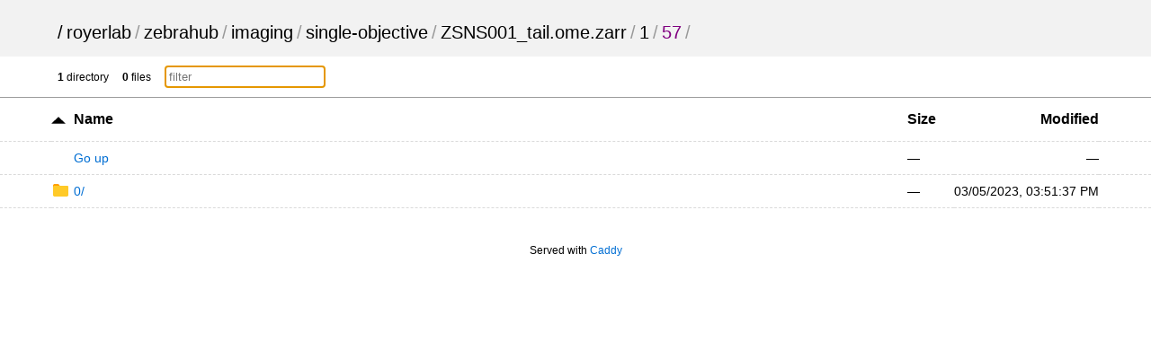

--- FILE ---
content_type: text/html; charset=utf-8
request_url: https://public.czbiohub.org/royerlab/zebrahub/imaging/single-objective/ZSNS001_tail.ome.zarr/1/57/?C=N;O=A
body_size: 5373
content:
<!DOCTYPE html>
<html>
	<head>
		<title>57</title>
		<meta charset="utf-8">
		<meta name="viewport" content="width=device-width, initial-scale=1.0">
<style>
* { padding: 0; margin: 0; }

body {
	font-family: sans-serif;
	text-rendering: optimizespeed;
	background-color: #ffffff;
}

a {
	color: #006ed3;
	text-decoration: none;
}

a:hover,
h1 a:hover {
	color: #319cff;
}

a:visited {
	color: #800080;
}

a:visited:hover {
	color: #b900b9;
}

header,
#summary {
	padding-left: 5%;
	padding-right: 5%;
}

th:first-child,
td:first-child {
	width: 5%;
}

th:last-child,
td:last-child {
	width: 5%;
}

header {
	padding-top: 25px;
	padding-bottom: 15px;
	background-color: #f2f2f2;
}

h1 {
	font-size: 20px;
	font-weight: normal;
	white-space: nowrap;
	overflow-x: hidden;
	text-overflow: ellipsis;
	color: #999;
}

h1 a {
	color: #000;
	margin: 0 4px;
}

h1 a:hover {
	text-decoration: underline;
}

h1 a:first-child {
	margin: 0;
}

main {
	display: block;
}

.meta {
	font-size: 12px;
	font-family: Verdana, sans-serif;
	border-bottom: 1px solid #9C9C9C;
	padding-top: 10px;
	padding-bottom: 10px;
}

.meta-item {
	margin-right: 1em;
}

#filter {
	padding: 4px;
	border: 1px solid #CCC;
}

table {
	width: 100%;
	border-collapse: collapse;
}

tr {
	border-bottom: 1px dashed #dadada;
}

tbody tr:hover {
	background-color: #ffffec;
}

th,
td {
	text-align: left;
	padding: 10px 0;
}

th {
	padding-top: 15px;
	padding-bottom: 15px;
	font-size: 16px;
	white-space: nowrap;
}

th a {
	color: black;
}

th svg {
	vertical-align: middle;
}

td {
	white-space: nowrap;
	font-size: 14px;
}

td:nth-child(2) {
	width: 80%;
}

td:nth-child(3),
th:nth-child(3) {
	padding: 0 20px 0 20px;
}

th:nth-child(4),
td:nth-child(4) {
	text-align: right;
}

td:nth-child(2) svg {
	position: absolute;
}

td .name,
td .goup {
	margin-left: 1.75em;
	word-break: break-all;
	overflow-wrap: break-word;
	white-space: pre-wrap;
}

.icon {
	margin-right: 5px;
}

.icon.sort {
	display: inline-block;
	width: 1em;
	height: 1em;
	position: relative;
	top: .2em;
}

.icon.sort .top {
	position: absolute;
	left: 0;
	top: -1px;
}

.icon.sort .bottom {
	position: absolute;
	bottom: -1px;
	left: 0;
}

footer {
	padding: 40px 20px;
	font-size: 12px;
	text-align: center;
}

@media (max-width: 600px) {
	.hideable {
		display: none;
	}

	td:nth-child(2) {
		width: auto;
	}

	th:nth-child(3),
	td:nth-child(3) {
		padding-right: 5%;
		text-align: right;
	}

	h1 {
		color: #000;
	}

	h1 a {
		margin: 0;
	}

	#filter {
		max-width: 100px;
	}
}

@media (prefers-color-scheme: dark) {
	body {
		background-color: #101010;
		color: #dddddd;
	}

	header {
		background-color: #151515;
	}

	tbody tr:hover {
		background-color: #252525;
	}

	header a,
	th a {
		color: #dddddd;
	}

	a {
		color: #5796d1;
		text-decoration: none;
	}

	a:hover,
	h1 a:hover {
		color: #62b2fd;
	}

	a:visited {
		color: #c269c2;
	}

	a:visited:hover {
		color: #d03cd0;
	}

	tr {
		border-bottom: 1px dashed rgba(255, 255, 255, 0.12);
	}

	#up-arrow,
	#down-arrow {
		fill: #dddddd;
	}

	#filter {
		background-color: #151515;
		color: #ffffff;
		border: 1px solid #212121;
	}

	.meta {
		border-bottom: 1px solid #212121
	}
}
</style>
	</head>
	<body onload='initFilter()'>
		<svg version="1.1" xmlns="http://www.w3.org/2000/svg" xmlns:xlink="http://www.w3.org/1999/xlink" height="0" width="0" style="position: absolute;">
			<defs>
				<!-- Folder -->
				<g id="folder" fill-rule="nonzero" fill="none">
					<path d="M285.22 37.55h-142.6L110.9 0H31.7C14.25 0 0 16.9 0 37.55v75.1h316.92V75.1c0-20.65-14.26-37.55-31.7-37.55z" fill="#FFA000"/>
					<path d="M285.22 36H31.7C14.25 36 0 50.28 0 67.74v158.7c0 17.47 14.26 31.75 31.7 31.75H285.2c17.44 0 31.7-14.3 31.7-31.75V67.75c0-17.47-14.26-31.75-31.7-31.75z" fill="#FFCA28"/>
				</g>
				<g id="folder-shortcut" stroke="none" stroke-width="1" fill="none" fill-rule="evenodd">
					<g id="folder-shortcut-group" fill-rule="nonzero">
						<g id="folder-shortcut-shape">
							<path d="M285.224876,37.5486902 L142.612438,37.5486902 L110.920785,0 L31.6916529,0 C14.2612438,0 0,16.8969106 0,37.5486902 L0,112.646071 L316.916529,112.646071 L316.916529,75.0973805 C316.916529,54.4456008 302.655285,37.5486902 285.224876,37.5486902 Z" id="Shape" fill="#FFA000"></path>
							<path d="M285.224876,36 L31.6916529,36 C14.2612438,36 0,50.2838568 0,67.7419039 L0,226.451424 C0,243.909471 14.2612438,258.193328 31.6916529,258.193328 L285.224876,258.193328 C302.655285,258.193328 316.916529,243.909471 316.916529,226.451424 L316.916529,67.7419039 C316.916529,50.2838568 302.655285,36 285.224876,36 Z" id="Shape" fill="#FFCA28"></path>
						</g>
						<path d="M126.154134,250.559184 C126.850974,251.883673 127.300549,253.006122 127.772602,254.106122 C128.469442,255.206122 128.919016,256.104082 129.638335,257.002041 C130.559962,258.326531 131.728855,259 133.100057,259 C134.493737,259 135.415364,258.55102 136.112204,257.67551 C136.809044,257.002041 137.258619,255.902041 137.258619,254.577551 C137.258619,253.904082 137.258619,252.804082 137.033832,251.457143 C136.786566,249.908163 136.561779,249.032653 136.561779,248.583673 C136.089726,242.814286 135.864939,237.920408 135.864939,233.273469 C135.864939,225.057143 136.786566,217.514286 138.180246,210.846939 C139.798713,204.202041 141.889234,198.634694 144.429328,193.763265 C147.216689,188.869388 150.678411,184.873469 154.836973,181.326531 C158.995535,177.779592 163.626149,174.883673 168.481552,172.661224 C173.336954,170.438776 179.113983,168.665306 185.587852,167.340816 C192.061722,166.218367 198.760378,165.342857 205.481514,164.669388 C212.18017,164.220408 219.598146,163.995918 228.162535,163.995918 L246.055591,163.995918 L246.055591,195.514286 C246.055591,197.736735 246.752431,199.510204 248.370899,201.059184 C250.214153,202.608163 252.079886,203.506122 254.372715,203.506122 C256.463236,203.506122 258.531277,202.608163 260.172223,201.059184 L326.102289,137.797959 C327.720757,136.24898 328.642384,134.47551 328.642384,132.253061 C328.642384,130.030612 327.720757,128.257143 326.102289,126.708163 L260.172223,63.4469388 C258.553756,61.8979592 256.463236,61 254.395194,61 C252.079886,61 250.236632,61.8979592 248.393377,63.4469388 C246.77491,64.9959184 246.07807,66.7693878 246.07807,68.9918367 L246.07807,100.510204 L228.162535,100.510204 C166.863084,100.510204 129.166282,117.167347 115.274437,150.459184 C110.666301,161.54898 108.350993,175.310204 108.350993,191.742857 C108.350993,205.279592 113.903236,223.912245 124.760454,247.438776 C125.00772,248.112245 125.457294,249.010204 126.154134,250.559184 Z" id="Shape" fill="#FFFFFF" transform="translate(218.496689, 160.000000) scale(-1, 1) translate(-218.496689, -160.000000) "></path>
					</g>
				</g>

				<!-- File -->
				<g id="file" stroke="#000" stroke-width="25" fill="#FFF" fill-rule="evenodd" stroke-linecap="round" stroke-linejoin="round">
					<path d="M13 24.12v274.76c0 6.16 5.87 11.12 13.17 11.12H239c7.3 0 13.17-4.96 13.17-11.12V136.15S132.6 13 128.37 13H26.17C18.87 13 13 17.96 13 24.12z"/>
					<path d="M129.37 13L129 113.9c0 10.58 7.26 19.1 16.27 19.1H249L129.37 13z"/>
				</g>
				<g id="file-shortcut" stroke="none" stroke-width="1" fill="none" fill-rule="evenodd">
					<g id="file-shortcut-group" transform="translate(13.000000, 13.000000)">
						<g id="file-shortcut-shape" stroke="#000000" stroke-width="25" fill="#FFFFFF" stroke-linecap="round" stroke-linejoin="round">
							<path d="M0,11.1214886 L0,285.878477 C0,292.039924 5.87498876,296.999983 13.1728373,296.999983 L225.997983,296.999983 C233.295974,296.999983 239.17082,292.039942 239.17082,285.878477 L239.17082,123.145388 C239.17082,123.145388 119.58541,2.84217094e-14 115.369423,2.84217094e-14 L13.1728576,2.84217094e-14 C5.87500907,-1.71479982e-05 0,4.96022995 0,11.1214886 Z" id="rect1171"></path>
							<path d="M116.37005,0 L116,100.904964 C116,111.483663 123.258008,120 132.273377,120 L236,120 L116.37005,0 L116.37005,0 Z" id="rect1794"></path>
						</g>
						<path d="M47.803141,294.093878 C48.4999811,295.177551 48.9495553,296.095918 49.4216083,296.995918 C50.1184484,297.895918 50.5680227,298.630612 51.2873415,299.365306 C52.2089688,300.44898 53.3778619,301 54.7490634,301 C56.1427436,301 57.0643709,300.632653 57.761211,299.916327 C58.4580511,299.365306 58.9076254,298.465306 58.9076254,297.381633 C58.9076254,296.830612 58.9076254,295.930612 58.6828382,294.828571 C58.4355724,293.561224 58.2107852,292.844898 58.2107852,292.477551 C57.7387323,287.757143 57.5139451,283.753061 57.5139451,279.95102 C57.5139451,273.228571 58.4355724,267.057143 59.8292526,261.602041 C61.44772,256.165306 63.5382403,251.610204 66.0783349,247.62449 C68.8656954,243.620408 72.3274172,240.35102 76.4859792,237.44898 C80.6445412,234.546939 85.2751561,232.177551 90.1305582,230.359184 C94.9859603,228.540816 100.76299,227.089796 107.236859,226.006122 C113.710728,225.087755 120.409385,224.371429 127.13052,223.820408 C133.829177,223.453061 141.247152,223.269388 149.811542,223.269388 L167.704598,223.269388 L167.704598,249.057143 C167.704598,250.87551 168.401438,252.326531 170.019905,253.593878 C171.86316,254.861224 173.728893,255.595918 176.021722,255.595918 C178.112242,255.595918 180.180284,254.861224 181.82123,253.593878 L247.751296,201.834694 C249.369763,200.567347 250.291391,199.116327 250.291391,197.297959 C250.291391,195.479592 249.369763,194.028571 247.751296,192.761224 L181.82123,141.002041 C180.202763,139.734694 178.112242,139 176.044201,139 C173.728893,139 171.885639,139.734694 170.042384,141.002041 C168.423917,142.269388 167.727077,143.720408 167.727077,145.538776 L167.727077,171.326531 L149.811542,171.326531 C88.5120908,171.326531 50.8152886,184.955102 36.9234437,212.193878 C32.3153075,221.267347 30,232.526531 30,245.971429 C30,257.046939 35.5522422,272.291837 46.4094607,291.540816 C46.6567266,292.091837 47.1063009,292.826531 47.803141,294.093878 Z" id="Shape-Copy" fill="#000000" fill-rule="nonzero" transform="translate(140.145695, 220.000000) scale(-1, 1) translate(-140.145695, -220.000000) "></path>
					</g>
				</g>

				<!-- Up arrow -->
				<g id="up-arrow" transform="translate(-279.22 -208.12)">
					<path transform="matrix(.22413 0 0 .12089 335.67 164.35)" stroke-width="0" d="m-194.17 412.01h-28.827-28.827l14.414-24.965 14.414-24.965 14.414 24.965z"/>
				</g>

				<!-- Down arrow -->
				<g id="down-arrow" transform="translate(-279.22 -208.12)">
					<path transform="matrix(.22413 0 0 -.12089 335.67 257.93)" stroke-width="0" d="m-194.17 412.01h-28.827-28.827l14.414-24.965 14.414-24.965 14.414 24.965z"/>
				</g>
			</defs>
		</svg>

		<header>
			<h1>
				<a href="../../../../../../../">/</a><a href="../../../../../../">royerlab</a>/<a href="../../../../../">zebrahub</a>/<a href="../../../../">imaging</a>/<a href="../../../">single-objective</a>/<a href="../../">ZSNS001_tail.ome.zarr</a>/<a href="../">1</a>/<a href="">57</a>/
			</h1>
		</header>
		<main>
			<div class="meta">
				<div id="summary">
					<span class="meta-item"><b>1</b> directory</span>
					<span class="meta-item"><b>0</b> files</span>
					<span class="meta-item"><input type="text" placeholder="filter" id="filter" onkeyup='filter()'></span>
				</div>
			</div>
			<div class="listing">
				<table aria-describedby="summary">
					<thead>
					<tr>
						<th></th>
						<th>
							<a href="?sort=namedirfirst&order=desc" class="icon"><svg width="1em" height=".5em" version="1.1" viewBox="0 0 12.922194 6.0358899"><use xlink:href="#up-arrow"></use></svg></a>
							<a href="?sort=name&order=asc">Name</a>
						</th>
						<th>
							<a href="?sort=size&order=asc">Size</a>
						</th>
						<th class="hideable">
							<a href="?sort=time&order=asc">Modified</a>
						</th>
						<th class="hideable"></th>
					</tr>
					</thead>
					<tbody>
					<tr>
						<td></td>
						<td>
							<a href="..">
								<span class="goup">Go up</span>
							</a>
						</td>
						<td>&mdash;</td>
						<td class="hideable">&mdash;</td>
						<td class="hideable"></td>
					</tr>
					<tr class="file">
						<td></td>
						<td>
							<a href="./0/">
								<svg width="1.5em" height="1em" version="1.1" viewBox="0 0 317 259"><use xlink:href="#folder"></use></svg>
								<span class="name">0/</span>
							</a>
						</td>
						<td data-order="-1">&mdash;</td>
						<td class="hideable"><time datetime="2023-03-05T15:51:37Z">03/05/2023 03:51:37 PM +00:00</time></td>
						<td class="hideable"></td>
					</tr>
					</tbody>
				</table>
			</div>
		</main>
		<footer>
			Served with <a rel="noopener noreferrer" href="https://caddyserver.com">Caddy</a>
		</footer>
		<script>
			var filterEl = document.getElementById('filter');
			filterEl.focus({ preventScroll: true });

			function initFilter() {
				if (!filterEl.value) {
					var filterParam = new URL(window.location.href).searchParams.get('filter');
					if (filterParam) {
						filterEl.value = filterParam;
					}
				}
				filter();
			}

			function filter() {
				var q = filterEl.value.trim().toLowerCase();
				var elems = document.querySelectorAll('tr.file');
				elems.forEach(function(el) {
					if (!q) {
						el.style.display = '';
						return;
					}
					var nameEl = el.querySelector('.name');
					var nameVal = nameEl.textContent.trim().toLowerCase();
					if (nameVal.indexOf(q) !== -1) {
						el.style.display = '';
					} else {
						el.style.display = 'none';
					}
				});
			}

			function localizeDatetime(e, index, ar) {
				if (e.textContent === undefined) {
					return;
				}
				var d = new Date(e.getAttribute('datetime'));
				if (isNaN(d)) {
					d = new Date(e.textContent);
					if (isNaN(d)) {
						return;
					}
				}
				e.textContent = d.toLocaleString([], {day: "2-digit", month: "2-digit", year: "numeric", hour: "2-digit", minute: "2-digit", second: "2-digit"});
			}
			var timeList = Array.prototype.slice.call(document.getElementsByTagName("time"));
			timeList.forEach(localizeDatetime);
		</script>
	</body>
</html>
